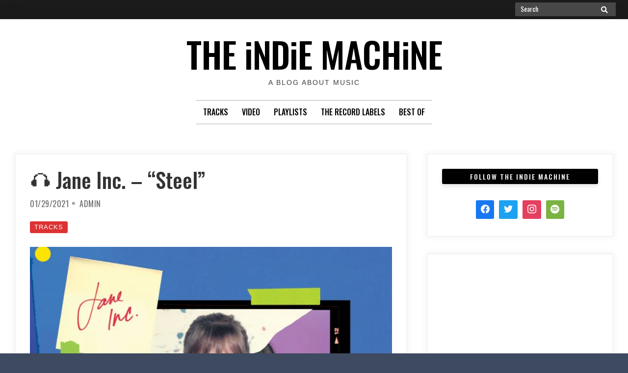

--- FILE ---
content_type: text/html; charset=UTF-8
request_url: https://theindiemachine.com/2021/01/29/%F0%9F%8E%A7-jane-inc-steel/
body_size: 44702
content:
<!doctype html><html lang="en-CA"><head><meta charset="UTF-8"><meta name="viewport" content="width=device-width, initial-scale=1"><link rel="profile" href="http://gmpg.org/xfn/11"> <script>(function(html){html.className = html.className.replace(/\bno-js\b/,'js')})(document.documentElement);</script> <meta name='robots' content='index, follow, max-image-preview:large, max-snippet:-1, max-video-preview:-1' /><link media="all" href="https://theindiemachine.com/wp-content/cache/autoptimize/css/autoptimize_2a154543d30cb01bee0d6bb3e725a9a5.css" rel="stylesheet"><title>🎧 Jane Inc. - &quot;Steel&quot; - THE iNDiE MACHiNE</title><link rel="canonical" href="https://theindiemachine.com/2021/01/29/🎧-jane-inc-steel/" /><meta property="og:locale" content="en_US" /><meta property="og:type" content="article" /><meta property="og:title" content="🎧 Jane Inc. - &quot;Steel&quot; - THE iNDiE MACHiNE" /><meta property="og:description" content="We first told you about Jane Inc. back in early December when&hellip;Read More" /><meta property="og:url" content="https://theindiemachine.com/2021/01/29/🎧-jane-inc-steel/" /><meta property="og:site_name" content="THE iNDiE MACHiNE" /><meta property="article:published_time" content="2021-01-29T05:05:00+00:00" /><meta property="article:modified_time" content="2021-04-21T22:55:32+00:00" /><meta property="og:image" content="https://theindiemachine.com/wp-content/uploads/2021/01/a1181051214_10.jpg" /><meta property="og:image:width" content="1200" /><meta property="og:image:height" content="1200" /><meta property="og:image:type" content="image/jpeg" /><meta name="author" content="Admin" /><meta name="twitter:card" content="summary_large_image" /><meta name="twitter:label1" content="Written by" /><meta name="twitter:data1" content="Admin" /><meta name="twitter:label2" content="Est. reading time" /><meta name="twitter:data2" content="1 minute" /> <script type="application/ld+json" class="yoast-schema-graph">{"@context":"https://schema.org","@graph":[{"@type":"WebPage","@id":"https://theindiemachine.com/2021/01/29/%f0%9f%8e%a7-jane-inc-steel/","url":"https://theindiemachine.com/2021/01/29/%f0%9f%8e%a7-jane-inc-steel/","name":"🎧 Jane Inc. - \"Steel\" - THE iNDiE MACHiNE","isPartOf":{"@id":"https://theindiemachine.com/#website"},"primaryImageOfPage":{"@id":"https://theindiemachine.com/2021/01/29/%f0%9f%8e%a7-jane-inc-steel/#primaryimage"},"image":{"@id":"https://theindiemachine.com/2021/01/29/%f0%9f%8e%a7-jane-inc-steel/#primaryimage"},"thumbnailUrl":"https://i0.wp.com/theindiemachine.com/wp-content/uploads/2021/01/a1181051214_10.jpg?fit=1200%2C1200&ssl=1","datePublished":"2021-01-29T05:05:00+00:00","dateModified":"2021-04-21T22:55:32+00:00","author":{"@id":"https://theindiemachine.com/#/schema/person/07b8f59a25aa4a906de0a825e9e8c73c"},"breadcrumb":{"@id":"https://theindiemachine.com/2021/01/29/%f0%9f%8e%a7-jane-inc-steel/#breadcrumb"},"inLanguage":"en-CA","potentialAction":[{"@type":"ReadAction","target":["https://theindiemachine.com/2021/01/29/%f0%9f%8e%a7-jane-inc-steel/"]}]},{"@type":"ImageObject","inLanguage":"en-CA","@id":"https://theindiemachine.com/2021/01/29/%f0%9f%8e%a7-jane-inc-steel/#primaryimage","url":"https://i0.wp.com/theindiemachine.com/wp-content/uploads/2021/01/a1181051214_10.jpg?fit=1200%2C1200&ssl=1","contentUrl":"https://i0.wp.com/theindiemachine.com/wp-content/uploads/2021/01/a1181051214_10.jpg?fit=1200%2C1200&ssl=1","width":1200,"height":1200},{"@type":"BreadcrumbList","@id":"https://theindiemachine.com/2021/01/29/%f0%9f%8e%a7-jane-inc-steel/#breadcrumb","itemListElement":[{"@type":"ListItem","position":1,"name":"Home","item":"https://theindiemachine.com/"},{"@type":"ListItem","position":2,"name":"🎧 Jane Inc. &#8211; &#8220;Steel&#8221;"}]},{"@type":"WebSite","@id":"https://theindiemachine.com/#website","url":"https://theindiemachine.com/","name":"THE iNDiE MACHiNE","description":"A Blog About Music","potentialAction":[{"@type":"SearchAction","target":{"@type":"EntryPoint","urlTemplate":"https://theindiemachine.com/?s={search_term_string}"},"query-input":"required name=search_term_string"}],"inLanguage":"en-CA"},{"@type":"Person","@id":"https://theindiemachine.com/#/schema/person/07b8f59a25aa4a906de0a825e9e8c73c","name":"Admin","image":{"@type":"ImageObject","inLanguage":"en-CA","@id":"https://theindiemachine.com/#/schema/person/image/","url":"https://secure.gravatar.com/avatar/b263d611d41ef689e1dbdd4644dcf99b?s=96&d=mm&r=g","contentUrl":"https://secure.gravatar.com/avatar/b263d611d41ef689e1dbdd4644dcf99b?s=96&d=mm&r=g","caption":"Admin"},"sameAs":["https://theindiemachine.com"],"url":"https://theindiemachine.com/author/indie/"}]}</script> <link rel='dns-prefetch' href='//stats.wp.com' /><link rel='dns-prefetch' href='//use.fontawesome.com' /><link rel='dns-prefetch' href='//fonts.googleapis.com' /><link rel='dns-prefetch' href='//widgets.wp.com' /><link rel='dns-prefetch' href='//s0.wp.com' /><link rel='dns-prefetch' href='//0.gravatar.com' /><link rel='dns-prefetch' href='//1.gravatar.com' /><link rel='dns-prefetch' href='//2.gravatar.com' /><link rel='dns-prefetch' href='//i0.wp.com' /><link href='https://fonts.gstatic.com' crossorigin rel='preconnect' /><link rel="alternate" type="application/rss+xml" title="THE iNDiE MACHiNE &raquo; Feed" href="https://theindiemachine.com/feed/" /><link rel="alternate" type="application/rss+xml" title="THE iNDiE MACHiNE &raquo; Comments Feed" href="https://theindiemachine.com/comments/feed/" /> <script type="text/javascript">window._wpemojiSettings = {"baseUrl":"https:\/\/s.w.org\/images\/core\/emoji\/15.0.3\/72x72\/","ext":".png","svgUrl":"https:\/\/s.w.org\/images\/core\/emoji\/15.0.3\/svg\/","svgExt":".svg","source":{"concatemoji":"https:\/\/theindiemachine.com\/wp-includes\/js\/wp-emoji-release.min.js?ver=6.5.7"}};
/*! This file is auto-generated */
!function(i,n){var o,s,e;function c(e){try{var t={supportTests:e,timestamp:(new Date).valueOf()};sessionStorage.setItem(o,JSON.stringify(t))}catch(e){}}function p(e,t,n){e.clearRect(0,0,e.canvas.width,e.canvas.height),e.fillText(t,0,0);var t=new Uint32Array(e.getImageData(0,0,e.canvas.width,e.canvas.height).data),r=(e.clearRect(0,0,e.canvas.width,e.canvas.height),e.fillText(n,0,0),new Uint32Array(e.getImageData(0,0,e.canvas.width,e.canvas.height).data));return t.every(function(e,t){return e===r[t]})}function u(e,t,n){switch(t){case"flag":return n(e,"\ud83c\udff3\ufe0f\u200d\u26a7\ufe0f","\ud83c\udff3\ufe0f\u200b\u26a7\ufe0f")?!1:!n(e,"\ud83c\uddfa\ud83c\uddf3","\ud83c\uddfa\u200b\ud83c\uddf3")&&!n(e,"\ud83c\udff4\udb40\udc67\udb40\udc62\udb40\udc65\udb40\udc6e\udb40\udc67\udb40\udc7f","\ud83c\udff4\u200b\udb40\udc67\u200b\udb40\udc62\u200b\udb40\udc65\u200b\udb40\udc6e\u200b\udb40\udc67\u200b\udb40\udc7f");case"emoji":return!n(e,"\ud83d\udc26\u200d\u2b1b","\ud83d\udc26\u200b\u2b1b")}return!1}function f(e,t,n){var r="undefined"!=typeof WorkerGlobalScope&&self instanceof WorkerGlobalScope?new OffscreenCanvas(300,150):i.createElement("canvas"),a=r.getContext("2d",{willReadFrequently:!0}),o=(a.textBaseline="top",a.font="600 32px Arial",{});return e.forEach(function(e){o[e]=t(a,e,n)}),o}function t(e){var t=i.createElement("script");t.src=e,t.defer=!0,i.head.appendChild(t)}"undefined"!=typeof Promise&&(o="wpEmojiSettingsSupports",s=["flag","emoji"],n.supports={everything:!0,everythingExceptFlag:!0},e=new Promise(function(e){i.addEventListener("DOMContentLoaded",e,{once:!0})}),new Promise(function(t){var n=function(){try{var e=JSON.parse(sessionStorage.getItem(o));if("object"==typeof e&&"number"==typeof e.timestamp&&(new Date).valueOf()<e.timestamp+604800&&"object"==typeof e.supportTests)return e.supportTests}catch(e){}return null}();if(!n){if("undefined"!=typeof Worker&&"undefined"!=typeof OffscreenCanvas&&"undefined"!=typeof URL&&URL.createObjectURL&&"undefined"!=typeof Blob)try{var e="postMessage("+f.toString()+"("+[JSON.stringify(s),u.toString(),p.toString()].join(",")+"));",r=new Blob([e],{type:"text/javascript"}),a=new Worker(URL.createObjectURL(r),{name:"wpTestEmojiSupports"});return void(a.onmessage=function(e){c(n=e.data),a.terminate(),t(n)})}catch(e){}c(n=f(s,u,p))}t(n)}).then(function(e){for(var t in e)n.supports[t]=e[t],n.supports.everything=n.supports.everything&&n.supports[t],"flag"!==t&&(n.supports.everythingExceptFlag=n.supports.everythingExceptFlag&&n.supports[t]);n.supports.everythingExceptFlag=n.supports.everythingExceptFlag&&!n.supports.flag,n.DOMReady=!1,n.readyCallback=function(){n.DOMReady=!0}}).then(function(){return e}).then(function(){var e;n.supports.everything||(n.readyCallback(),(e=n.source||{}).concatemoji?t(e.concatemoji):e.wpemoji&&e.twemoji&&(t(e.twemoji),t(e.wpemoji)))}))}((window,document),window._wpemojiSettings);</script> <link rel='stylesheet' id='font-awesome-css' href='https://use.fontawesome.com/releases/v5.0.13/css/all.css?ver=5.0.13' type='text/css' media='all' /><link rel='stylesheet' id='moderne-fonts-css' href='https://fonts.googleapis.com/css?family=Oswald%3A400%2C500&#038;subset=latin%2Clatin-ext' type='text/css' media='all' /><link rel='stylesheet' id='dashicons-css' href='https://theindiemachine.com/wp-includes/css/dashicons.min.css?ver=6.5.7' type='text/css' media='all' /><link rel='preload' as='font'  id='wpzoom-social-icons-font-academicons-woff2-css' href='https://theindiemachine.com/wp-content/plugins/social-icons-widget-by-wpzoom/assets/font/academicons.woff2?v=1.9.2'  type='font/woff2' crossorigin /><link rel='preload' as='font'  id='wpzoom-social-icons-font-fontawesome-3-woff2-css' href='https://theindiemachine.com/wp-content/plugins/social-icons-widget-by-wpzoom/assets/font/fontawesome-webfont.woff2?v=4.7.0'  type='font/woff2' crossorigin /><link rel='preload' as='font'  id='wpzoom-social-icons-font-genericons-woff-css' href='https://theindiemachine.com/wp-content/plugins/social-icons-widget-by-wpzoom/assets/font/Genericons.woff'  type='font/woff' crossorigin /><link rel='preload' as='font'  id='wpzoom-social-icons-font-socicon-woff2-css' href='https://theindiemachine.com/wp-content/plugins/social-icons-widget-by-wpzoom/assets/font/socicon.woff2?v=4.2.18'  type='font/woff2' crossorigin /> <script type="text/javascript" src="https://theindiemachine.com/wp-includes/js/jquery/jquery.min.js?ver=3.7.1" id="jquery-core-js"></script> <link rel="https://api.w.org/" href="https://theindiemachine.com/wp-json/" /><link rel="alternate" type="application/json" href="https://theindiemachine.com/wp-json/wp/v2/posts/3053" /><link rel="EditURI" type="application/rsd+xml" title="RSD" href="https://theindiemachine.com/xmlrpc.php?rsd" /><meta name="generator" content="WordPress 6.5.7" /><link rel='shortlink' href='https://theindiemachine.com/?p=3053' /><link rel="alternate" type="application/json+oembed" href="https://theindiemachine.com/wp-json/oembed/1.0/embed?url=https%3A%2F%2Ftheindiemachine.com%2F2021%2F01%2F29%2F%25f0%259f%258e%25a7-jane-inc-steel%2F" /><link rel="alternate" type="text/xml+oembed" href="https://theindiemachine.com/wp-json/oembed/1.0/embed?url=https%3A%2F%2Ftheindiemachine.com%2F2021%2F01%2F29%2F%25f0%259f%258e%25a7-jane-inc-steel%2F&#038;format=xml" /><link rel="icon" href="https://i0.wp.com/theindiemachine.com/wp-content/uploads/2020/12/iM-2020-Gear-Square.png?fit=32%2C32&#038;ssl=1" sizes="32x32" /><link rel="icon" href="https://i0.wp.com/theindiemachine.com/wp-content/uploads/2020/12/iM-2020-Gear-Square.png?fit=192%2C192&#038;ssl=1" sizes="192x192" /><link rel="apple-touch-icon" href="https://i0.wp.com/theindiemachine.com/wp-content/uploads/2020/12/iM-2020-Gear-Square.png?fit=180%2C180&#038;ssl=1" /><meta name="msapplication-TileImage" content="https://i0.wp.com/theindiemachine.com/wp-content/uploads/2020/12/iM-2020-Gear-Square.png?fit=270%2C270&#038;ssl=1" /></head><body class="post-template-default single single-post postid-3053 single-format-standard author-hidden comment-hidden"><div id="topbar" style="max-width: 2560px;"><div class="container-fluid"><div class="row align-items-center"><div class="col-lg-6"><div id="topbar-left"></div></div><div class="col-lg-6"><div id="topbar-right"><form role="search" method="get" class="search-form" action="https://theindiemachine.com/"> <label> <span class="screen-reader-text">Search for:</span> <input type="search" class="search-field" placeholder="Search" value="" name="s" /> </label> <button type="submit" class="search-submit"><span class="screen-reader-text">Search</span><i class="fa fas fa-search"></i></button></form></div></div></div></div></div><div id="page" class="hfeed site " style="max-width: 2560px;"> <a class="skip-link screen-reader-text" href="#content">Skip to content</a><header id="masthead" class="site-header"><div id="site-branding" style="padding:28px 0;"><h1 id="site-title"><a href="https://theindiemachine.com/" rel="home">THE iNDiE MACHiNE</a></h1><p id="site-description">A Blog About Music</p></div></header><div id="nav-wrapper" style="max-width: 2560px;"> <button id="menu-toggle" class="menu-toggle">Menu</button><div id="site-header-menu" class="site-header-menu"><nav id="site-navigation" class="main-navigation" role="navigation" aria-label="Primary Menu"><div class="menu-top-menu-container"><ul id="menu-top-menu" class="primary-menu"><li id="menu-item-2893" class="menu-item menu-item-type-taxonomy menu-item-object-category current-post-ancestor current-menu-parent current-post-parent menu-item-2893"><a href="https://theindiemachine.com/category/tracks/">Tracks</a></li><li id="menu-item-2894" class="menu-item menu-item-type-taxonomy menu-item-object-category menu-item-2894"><a href="https://theindiemachine.com/category/video/">Video</a></li><li id="menu-item-6991" class="menu-item menu-item-type-taxonomy menu-item-object-category menu-item-6991"><a href="https://theindiemachine.com/category/plays-of-the-month/">Playlists</a></li><li id="menu-item-6992" class="menu-item menu-item-type-taxonomy menu-item-object-category menu-item-6992"><a href="https://theindiemachine.com/category/the-record-labels/">The Record Labels</a></li><li id="menu-item-2897" class="menu-item menu-item-type-taxonomy menu-item-object-category menu-item-2897"><a href="https://theindiemachine.com/category/mixtapes/">Best Of</a></li></ul></div></nav></div></div><div id="content" class="site-content container"><div class="row"><div id="primary" class="content-area col-lg-8"><main id="main" class="site-main single1"><article id="post-3053" class="post-3053 post type-post status-publish format-standard hentry category-tracks tag-art-rock tag-indie-pop odd"><header class="entry-header post-width"><h1 class="entry-title">🎧 Jane Inc. &#8211; &#8220;Steel&#8221;</h1><ul class="entry-meta"><li class="posted-on" data-x="$time_string"><a href="https://theindiemachine.com/2021/01/29/%f0%9f%8e%a7-jane-inc-steel/" rel="bookmark"><time class="entry-date published" datetime="2021-01-29T00:05:00-05:00">01/29/2021</time><time class="updated" datetime="2021-04-21T18:55:32-04:00">04/21/2021</time></a></li><li class="byline"> <span class="author vcard"><a class="url fn n" href="https://theindiemachine.com/author/indie/">Admin</a></span></li></ul><ul class="post-categories"><li><a href="https://theindiemachine.com/category/tracks/" rel="category tag">Tracks</a></li></ul></header><div class="entry-content post-width"><div class="wp-block-image"><figure class="aligncenter size-large"><img decoding="async" width="750" height="750" src="https://i0.wp.com/theindiemachine.com/wp-content/uploads/2021/01/a1181051214_10.jpg?resize=750%2C750&#038;ssl=1" alt="" class="wp-image-3058" srcset="https://i0.wp.com/theindiemachine.com/wp-content/uploads/2021/01/a1181051214_10.jpg?resize=1024%2C1024&amp;ssl=1 1024w, https://i0.wp.com/theindiemachine.com/wp-content/uploads/2021/01/a1181051214_10.jpg?resize=300%2C300&amp;ssl=1 300w, https://i0.wp.com/theindiemachine.com/wp-content/uploads/2021/01/a1181051214_10.jpg?resize=150%2C150&amp;ssl=1 150w, https://i0.wp.com/theindiemachine.com/wp-content/uploads/2021/01/a1181051214_10.jpg?resize=768%2C768&amp;ssl=1 768w, https://i0.wp.com/theindiemachine.com/wp-content/uploads/2021/01/a1181051214_10.jpg?w=1200&amp;ssl=1 1200w" sizes="(max-width: 750px) 100vw, 750px" data-recalc-dims="1" /></figure></div><p>We first told you about <strong><em><a href="http://instagram.com/janeincmusic/" target="_blank" rel="noreferrer noopener">Jane Inc</a></em></strong>. back in early December when we came across her exceptional single, <strong><a href="https://theindiemachine.com/2020/12/10/%F0%9F%93%B9-jane-inc-gem/" target="_blank" rel="noreferrer noopener">Gem</a></strong>. Well, the singer-songwriter and musician is back with a bang on her latest single, <strong><em><a href="http://janeinc.bandcamp.com/" target="_blank" rel="noreferrer noopener">Steel</a></em></strong>.</p><p>We&#8217;ve had this guitar-driven beauty on repeat over the last couple of days, and now, it&#8217;s time to share it with you. Listen in the embed below and stay tuned to her socials leading up to the new record &#8230; <em>Number One</em> is out March 19th via&nbsp;<a href="http://telephoneexplosion.com/" target="_blank" rel="noreferrer noopener"><strong>Telephone Explosion Records</strong></a>.</p><center> <iframe style="border: 0; width: 100%; height: 120px;" src="https://bandcamp.com/EmbeddedPlayer/album=231291117/size=large/bgcol=333333/linkcol=ffffff/tracklist=false/artwork=small/track=1744641003/transparent=true/" seamless><a href="https://janeinc.bandcamp.com/album/number-one">Number One by Jane Inc </a></iframe><center><p></p><p class="has-text-align-center"><strong>If you dig this, you might like <em><a href="https://theindiemachine.com/2020/09/28/%f0%9f%93%b9-partner-big-gay-hands/" target="_blank" rel="noreferrer noopener">&#8220;Partner &#8211; Big Gay Hands&#8221;</a></em></strong></p><div class="sharedaddy sd-sharing-enabled"><div class="robots-nocontent sd-block sd-social sd-social-icon sd-sharing"><h3 class="sd-title">SHARE</h3><div class="sd-content"><ul><li class="share-twitter"><a rel="nofollow noopener noreferrer" data-shared="sharing-twitter-3053" class="share-twitter sd-button share-icon no-text" href="https://theindiemachine.com/2021/01/29/%f0%9f%8e%a7-jane-inc-steel/?share=twitter" target="_blank" title="Click to share on Twitter" ><span></span><span class="sharing-screen-reader-text">Click to share on Twitter (Opens in new window)</span></a></li><li class="share-facebook"><a rel="nofollow noopener noreferrer" data-shared="sharing-facebook-3053" class="share-facebook sd-button share-icon no-text" href="https://theindiemachine.com/2021/01/29/%f0%9f%8e%a7-jane-inc-steel/?share=facebook" target="_blank" title="Click to share on Facebook" ><span></span><span class="sharing-screen-reader-text">Click to share on Facebook (Opens in new window)</span></a></li><li class="share-reddit"><a rel="nofollow noopener noreferrer" data-shared="" class="share-reddit sd-button share-icon no-text" href="https://theindiemachine.com/2021/01/29/%f0%9f%8e%a7-jane-inc-steel/?share=reddit" target="_blank" title="Click to share on Reddit" ><span></span><span class="sharing-screen-reader-text">Click to share on Reddit (Opens in new window)</span></a></li><li class="share-end"></li></ul></div></div></div></div><div id="entry-footer" class="post-width"><ul class="tag-list"><li><a href="https://theindiemachine.com/tag/art-rock/" rel="tag">art-rock</a></li><li><a href="https://theindiemachine.com/tag/indie-pop/" rel="tag">indie-pop</a></li></ul></div></article><div class="post-width"><nav class="navigation post-navigation" aria-label="Posts"><h2 class="screen-reader-text">Post navigation</h2><div class="nav-links"><div class="nav-previous"><a href="https://theindiemachine.com/2021/01/28/%f0%9f%93%b9-world-news-descenending/" rel="prev"><p class="meta-nav clear" aria-hidden="true"><span class="nav-arrow-prev">&laquo;</span>Previous</p><p class="screen-reader-text">Previous post:</p><p class="post-title">📹 World News &#8211; &#8220;Descenending&#8221;</p></a></div><div class="nav-next"><a href="https://theindiemachine.com/2021/01/29/%f0%9f%93%b9-premiere-neon-bloom-tangerine/" rel="next"><p class="meta-nav clear" aria-hidden="true">Next<span class="nav-arrow-next">&raquo;</span></p><p class="screen-reader-text">Next post:</p><p class="post-title">📹 PREMIERE: Neon Bloom &#8211; &#8220;Tangerine&#8221;</p></a></div></div></nav></div></main></div><div class="col-lg-4"><aside id="right-sidebar" class="widget-area"><div id="block-21" class="widget widget_block"><div class="wp-block-columns is-layout-flex wp-container-core-columns-is-layout-1 wp-block-columns-is-layout-flex"><div class="wp-block-column is-layout-flow wp-block-column-is-layout-flow" style="flex-basis:100%"><div class="wp-block-group zoom-social-icons-widget zoom-social-icons-legacy-widget-group"><div class="wp-block-group__inner-container is-layout-constrained wp-block-group-is-layout-constrained"><h3 class="wp-block-heading zoom-social-icons-legacy-widget-title widget-title title heading-size-3">Follow The Indie Machine</h3><p class="zoom-social-icons-legacy-widget-description zoom-social-icons-list--align-left"></p><div class="wp-block-wpzoom-blocks-social-icons is-style-with-canvas-round" style="--wpz-social-icons-block-item-font-size:18px;--wpz-social-icons-block-item-padding-horizontal:8px;--wpz-social-icons-block-item-padding-vertical:8px;--wpz-social-icons-block-item-margin-horizontal:5px;--wpz-social-icons-block-item-margin-vertical:5px;--wpz-social-icons-block-item-border-radius:3px;--wpz-social-icons-block-label-font-size:20px;--wpz-social-icons-block-label-color:inherit;--wpz-social-icons-block-label-color-hover:inherit;--wpz-social-icons-alignment:center"><a href="https://facebook.com/theindiemachine" class="social-icon-link" target="_blank" rel="noopener" title="Facebook" style="--wpz-social-icons-block-item-color:#1877F2;--wpz-social-icons-block-item-color-hover:#1877F2"><span class="social-icon socicon socicon-facebook"></span></a><a href="https://twitter.com/theindiemachine" class="social-icon-link" target="_blank" rel="noopener" title="Twitter" style="--wpz-social-icons-block-item-color:#1da1f2;--wpz-social-icons-block-item-color-hover:#1da1f2"><span class="social-icon socicon socicon-twitter"></span></a><a href="https://instagram.com/theindiemachine" class="social-icon-link" target="_blank" rel="noopener" title="Instagram" style="--wpz-social-icons-block-item-color:#e4405f;--wpz-social-icons-block-item-color-hover:#e4405f"><span class="social-icon socicon socicon-instagram"></span></a><a href="https://open.spotify.com/user/9dkzhrqsterv3qva0p4mfxlqp?si=0KScfki5QrCDVkeNTvF9MA" class="social-icon-link" target="_blank" rel="noopener" title="Spotify" style="--wpz-social-icons-block-item-color:#7bb342;--wpz-social-icons-block-item-color-hover:#7bb342"><span class="social-icon socicon socicon-spotify"></span></a></div></div></div></div></div></div><div id="block-28" class="widget widget_block"><figure class="wp-block-embed is-type-rich is-provider-spotify wp-block-embed-spotify wp-embed-aspect-21-9 wp-has-aspect-ratio"><div class="wp-block-embed__wrapper"> <iframe title="Spotify Embed: New Stuff" style="border-radius: 12px" width="100%" height="352" frameborder="0" allowfullscreen allow="autoplay; clipboard-write; encrypted-media; fullscreen; picture-in-picture" loading="lazy" src="https://open.spotify.com/embed/playlist/5DDwX6eQSzwCyGreYowwj7?si=9d8369692ecf4a35&utm_source=oembed"></iframe></div></figure></div><div id="block-23" class="widget widget_block"><div class="wp-block-columns is-layout-flex wp-container-core-columns-is-layout-2 wp-block-columns-is-layout-flex"><div class="wp-block-column is-layout-flow wp-block-column-is-layout-flow" style="flex-basis:100%"><div class="widget widget_categories"><h2 class="widgettitle">Categories</h2><ul><li class="cat-item cat-item-8"><a href="https://theindiemachine.com/category/albums/">Albums</a></li><li class="cat-item cat-item-182"><a href="https://theindiemachine.com/category/best-of/">Best Of</a></li><li class="cat-item cat-item-15"><a href="https://theindiemachine.com/category/books/">Books</a></li><li class="cat-item cat-item-178"><a href="https://theindiemachine.com/category/compilation/">Compilation</a></li><li class="cat-item cat-item-82"><a href="https://theindiemachine.com/category/covers/">Covers</a></li><li class="cat-item cat-item-192"><a href="https://theindiemachine.com/category/documentary/">Documentary</a></li><li class="cat-item cat-item-117"><a href="https://theindiemachine.com/category/ep/">EP</a></li><li class="cat-item cat-item-216"><a href="https://theindiemachine.com/category/giveaway/">Giveaway</a></li><li class="cat-item cat-item-23"><a href="https://theindiemachine.com/category/mixtapes/">Mixtapes</a></li><li class="cat-item cat-item-71"><a href="https://theindiemachine.com/category/plays-of-the-month/">Plays Of The Month</a></li><li class="cat-item cat-item-75"><a href="https://theindiemachine.com/category/premiere/">Premiere</a></li><li class="cat-item cat-item-193"><a href="https://theindiemachine.com/category/the-record-labels/">The Record Labels</a></li><li class="cat-item cat-item-24"><a href="https://theindiemachine.com/category/throwback/">Throwback</a></li><li class="cat-item cat-item-2"><a href="https://theindiemachine.com/category/tracks/">Tracks</a></li><li class="cat-item cat-item-27"><a href="https://theindiemachine.com/category/video/">Video</a></li></ul></div></div></div></div><div id="block-24" class="widget widget_block"><div class="wp-block-columns is-layout-flex wp-container-core-columns-is-layout-3 wp-block-columns-is-layout-flex"><div class="wp-block-column is-layout-flow wp-block-column-is-layout-flow" style="flex-basis:100%"><div class="widget widget_moderne-pro-recent-posts"><h2 class="widgettitle">Recent Posts</h2><ul class="moderne-pro-recent-posts"><li class="recent-post media"> <a class="recent-post_image" href="https://theindiemachine.com/2024/07/10/ombiigizi-ziibi/" rel="bookmark" title="OMBIIGIZI &#8211; &#8220;Ziibi&#8221;"> <noscript><img decoding="async" width="100" height="75" src="https://i0.wp.com/theindiemachine.com/wp-content/uploads/2024/07/Ombiigizi-1.jpg?resize=100%2C75&amp;ssl=1" class="attachment-moderne-pro-recent size-moderne-pro-recent wp-post-image" alt="" srcset="https://i0.wp.com/theindiemachine.com/wp-content/uploads/2024/07/Ombiigizi-1.jpg?resize=100%2C75&amp;ssl=1 100w, https://i0.wp.com/theindiemachine.com/wp-content/uploads/2024/07/Ombiigizi-1.jpg?zoom=2&amp;resize=100%2C75&amp;ssl=1 200w, https://i0.wp.com/theindiemachine.com/wp-content/uploads/2024/07/Ombiigizi-1.jpg?zoom=3&amp;resize=100%2C75&amp;ssl=1 300w" sizes="(max-width: 100px) 100vw, 100px" /></noscript><img decoding="async" width="100" height="75" src='data:image/svg+xml,%3Csvg%20xmlns=%22http://www.w3.org/2000/svg%22%20viewBox=%220%200%20100%2075%22%3E%3C/svg%3E' data-src="https://i0.wp.com/theindiemachine.com/wp-content/uploads/2024/07/Ombiigizi-1.jpg?resize=100%2C75&amp;ssl=1" class="lazyload attachment-moderne-pro-recent size-moderne-pro-recent wp-post-image" alt="" data-srcset="https://i0.wp.com/theindiemachine.com/wp-content/uploads/2024/07/Ombiigizi-1.jpg?resize=100%2C75&amp;ssl=1 100w, https://i0.wp.com/theindiemachine.com/wp-content/uploads/2024/07/Ombiigizi-1.jpg?zoom=2&amp;resize=100%2C75&amp;ssl=1 200w, https://i0.wp.com/theindiemachine.com/wp-content/uploads/2024/07/Ombiigizi-1.jpg?zoom=3&amp;resize=100%2C75&amp;ssl=1 300w" data-sizes="(max-width: 100px) 100vw, 100px" /> </a><div class="media-body"><h4 class="recent-post_title"> <a href="https://theindiemachine.com/2024/07/10/ombiigizi-ziibi/" rel="bookmark" title="OMBIIGIZI &#8211; &#8220;Ziibi&#8221;">OMBIIGIZI &#8211; &#8220;Ziibi&#8221;</a></h4><div class="post-date">07/10/2024</div></div></li><li class="recent-post media"> <a class="recent-post_image" href="https://theindiemachine.com/2024/03/12/tearjerker-this-is-really-all-we-need/" rel="bookmark" title="Tearjerker &#8211; &#8220;This Is Really All We Need&#8221;"> <noscript><img decoding="async" width="100" height="75" src="https://i0.wp.com/theindiemachine.com/wp-content/uploads/2024/03/Tearjerker.jpeg?resize=100%2C75&amp;ssl=1" class="attachment-moderne-pro-recent size-moderne-pro-recent wp-post-image" alt="" srcset="https://i0.wp.com/theindiemachine.com/wp-content/uploads/2024/03/Tearjerker.jpeg?resize=100%2C75&amp;ssl=1 100w, https://i0.wp.com/theindiemachine.com/wp-content/uploads/2024/03/Tearjerker.jpeg?zoom=2&amp;resize=100%2C75&amp;ssl=1 200w, https://i0.wp.com/theindiemachine.com/wp-content/uploads/2024/03/Tearjerker.jpeg?zoom=3&amp;resize=100%2C75&amp;ssl=1 300w" sizes="(max-width: 100px) 100vw, 100px" /></noscript><img decoding="async" width="100" height="75" src='data:image/svg+xml,%3Csvg%20xmlns=%22http://www.w3.org/2000/svg%22%20viewBox=%220%200%20100%2075%22%3E%3C/svg%3E' data-src="https://i0.wp.com/theindiemachine.com/wp-content/uploads/2024/03/Tearjerker.jpeg?resize=100%2C75&amp;ssl=1" class="lazyload attachment-moderne-pro-recent size-moderne-pro-recent wp-post-image" alt="" data-srcset="https://i0.wp.com/theindiemachine.com/wp-content/uploads/2024/03/Tearjerker.jpeg?resize=100%2C75&amp;ssl=1 100w, https://i0.wp.com/theindiemachine.com/wp-content/uploads/2024/03/Tearjerker.jpeg?zoom=2&amp;resize=100%2C75&amp;ssl=1 200w, https://i0.wp.com/theindiemachine.com/wp-content/uploads/2024/03/Tearjerker.jpeg?zoom=3&amp;resize=100%2C75&amp;ssl=1 300w" data-sizes="(max-width: 100px) 100vw, 100px" /> </a><div class="media-body"><h4 class="recent-post_title"> <a href="https://theindiemachine.com/2024/03/12/tearjerker-this-is-really-all-we-need/" rel="bookmark" title="Tearjerker &#8211; &#8220;This Is Really All We Need&#8221;">Tearjerker &#8211; &#8220;This Is Really All We Need&#8221;</a></h4><div class="post-date">03/12/2024</div></div></li><li class="recent-post media"> <a class="recent-post_image" href="https://theindiemachine.com/2024/03/01/basement-revolver-red-light/" rel="bookmark" title="Basement Revolver &#8211; &#8220;Red Light&#8221;"> <noscript><img decoding="async" width="100" height="75" src="https://i0.wp.com/theindiemachine.com/wp-content/uploads/2024/03/Untitled-design.jpg?resize=100%2C75&amp;ssl=1" class="attachment-moderne-pro-recent size-moderne-pro-recent wp-post-image" alt="" srcset="https://i0.wp.com/theindiemachine.com/wp-content/uploads/2024/03/Untitled-design.jpg?resize=100%2C75&amp;ssl=1 100w, https://i0.wp.com/theindiemachine.com/wp-content/uploads/2024/03/Untitled-design.jpg?zoom=2&amp;resize=100%2C75&amp;ssl=1 200w, https://i0.wp.com/theindiemachine.com/wp-content/uploads/2024/03/Untitled-design.jpg?zoom=3&amp;resize=100%2C75&amp;ssl=1 300w" sizes="(max-width: 100px) 100vw, 100px" /></noscript><img decoding="async" width="100" height="75" src='data:image/svg+xml,%3Csvg%20xmlns=%22http://www.w3.org/2000/svg%22%20viewBox=%220%200%20100%2075%22%3E%3C/svg%3E' data-src="https://i0.wp.com/theindiemachine.com/wp-content/uploads/2024/03/Untitled-design.jpg?resize=100%2C75&amp;ssl=1" class="lazyload attachment-moderne-pro-recent size-moderne-pro-recent wp-post-image" alt="" data-srcset="https://i0.wp.com/theindiemachine.com/wp-content/uploads/2024/03/Untitled-design.jpg?resize=100%2C75&amp;ssl=1 100w, https://i0.wp.com/theindiemachine.com/wp-content/uploads/2024/03/Untitled-design.jpg?zoom=2&amp;resize=100%2C75&amp;ssl=1 200w, https://i0.wp.com/theindiemachine.com/wp-content/uploads/2024/03/Untitled-design.jpg?zoom=3&amp;resize=100%2C75&amp;ssl=1 300w" data-sizes="(max-width: 100px) 100vw, 100px" /> </a><div class="media-body"><h4 class="recent-post_title"> <a href="https://theindiemachine.com/2024/03/01/basement-revolver-red-light/" rel="bookmark" title="Basement Revolver &#8211; &#8220;Red Light&#8221;">Basement Revolver &#8211; &#8220;Red Light&#8221;</a></h4><div class="post-date">03/01/2024</div></div></li><li class="recent-post media"> <a class="recent-post_image" href="https://theindiemachine.com/2023/06/02/pretty-food-for-the-moon/" rel="bookmark" title="Pretty &#8211; &#8220;Food For The Moon&#8221;"> <noscript><img decoding="async" width="100" height="75" src="https://i0.wp.com/theindiemachine.com/wp-content/uploads/2023/06/Photo_Leanna_Gennuso-1.jpg?resize=100%2C75&amp;ssl=1" class="attachment-moderne-pro-recent size-moderne-pro-recent wp-post-image" alt="" srcset="https://i0.wp.com/theindiemachine.com/wp-content/uploads/2023/06/Photo_Leanna_Gennuso-1.jpg?resize=100%2C75&amp;ssl=1 100w, https://i0.wp.com/theindiemachine.com/wp-content/uploads/2023/06/Photo_Leanna_Gennuso-1.jpg?zoom=2&amp;resize=100%2C75&amp;ssl=1 200w, https://i0.wp.com/theindiemachine.com/wp-content/uploads/2023/06/Photo_Leanna_Gennuso-1.jpg?zoom=3&amp;resize=100%2C75&amp;ssl=1 300w" sizes="(max-width: 100px) 100vw, 100px" /></noscript><img decoding="async" width="100" height="75" src='data:image/svg+xml,%3Csvg%20xmlns=%22http://www.w3.org/2000/svg%22%20viewBox=%220%200%20100%2075%22%3E%3C/svg%3E' data-src="https://i0.wp.com/theindiemachine.com/wp-content/uploads/2023/06/Photo_Leanna_Gennuso-1.jpg?resize=100%2C75&amp;ssl=1" class="lazyload attachment-moderne-pro-recent size-moderne-pro-recent wp-post-image" alt="" data-srcset="https://i0.wp.com/theindiemachine.com/wp-content/uploads/2023/06/Photo_Leanna_Gennuso-1.jpg?resize=100%2C75&amp;ssl=1 100w, https://i0.wp.com/theindiemachine.com/wp-content/uploads/2023/06/Photo_Leanna_Gennuso-1.jpg?zoom=2&amp;resize=100%2C75&amp;ssl=1 200w, https://i0.wp.com/theindiemachine.com/wp-content/uploads/2023/06/Photo_Leanna_Gennuso-1.jpg?zoom=3&amp;resize=100%2C75&amp;ssl=1 300w" data-sizes="(max-width: 100px) 100vw, 100px" /> </a><div class="media-body"><h4 class="recent-post_title"> <a href="https://theindiemachine.com/2023/06/02/pretty-food-for-the-moon/" rel="bookmark" title="Pretty &#8211; &#8220;Food For The Moon&#8221;">Pretty &#8211; &#8220;Food For The Moon&#8221;</a></h4><div class="post-date">06/02/2023</div></div></li><li class="recent-post media"> <a class="recent-post_image" href="https://theindiemachine.com/2023/05/01/the-fires-of-living-flawed-feeling-hollow/" rel="bookmark" title="The Fires Of &#8211; &#8220;Living Flawed (Feeling Hollow)&#8221;"> <noscript><img decoding="async" width="100" height="75" src="https://i0.wp.com/theindiemachine.com/wp-content/uploads/2023/04/Press_On.jpeg?resize=100%2C75&amp;ssl=1" class="attachment-moderne-pro-recent size-moderne-pro-recent wp-post-image" alt="" srcset="https://i0.wp.com/theindiemachine.com/wp-content/uploads/2023/04/Press_On.jpeg?resize=100%2C75&amp;ssl=1 100w, https://i0.wp.com/theindiemachine.com/wp-content/uploads/2023/04/Press_On.jpeg?zoom=2&amp;resize=100%2C75&amp;ssl=1 200w, https://i0.wp.com/theindiemachine.com/wp-content/uploads/2023/04/Press_On.jpeg?zoom=3&amp;resize=100%2C75&amp;ssl=1 300w" sizes="(max-width: 100px) 100vw, 100px" /></noscript><img decoding="async" width="100" height="75" src='data:image/svg+xml,%3Csvg%20xmlns=%22http://www.w3.org/2000/svg%22%20viewBox=%220%200%20100%2075%22%3E%3C/svg%3E' data-src="https://i0.wp.com/theindiemachine.com/wp-content/uploads/2023/04/Press_On.jpeg?resize=100%2C75&amp;ssl=1" class="lazyload attachment-moderne-pro-recent size-moderne-pro-recent wp-post-image" alt="" data-srcset="https://i0.wp.com/theindiemachine.com/wp-content/uploads/2023/04/Press_On.jpeg?resize=100%2C75&amp;ssl=1 100w, https://i0.wp.com/theindiemachine.com/wp-content/uploads/2023/04/Press_On.jpeg?zoom=2&amp;resize=100%2C75&amp;ssl=1 200w, https://i0.wp.com/theindiemachine.com/wp-content/uploads/2023/04/Press_On.jpeg?zoom=3&amp;resize=100%2C75&amp;ssl=1 300w" data-sizes="(max-width: 100px) 100vw, 100px" /> </a><div class="media-body"><h4 class="recent-post_title"> <a href="https://theindiemachine.com/2023/05/01/the-fires-of-living-flawed-feeling-hollow/" rel="bookmark" title="The Fires Of &#8211; &#8220;Living Flawed (Feeling Hollow)&#8221;">The Fires Of &#8211; &#8220;Living Flawed (Feeling Hollow)&#8221;</a></h4><div class="post-date">05/01/2023</div></div></li><li class="recent-post media"> <a class="recent-post_image" href="https://theindiemachine.com/2023/04/25/twin-rains-youre-the-only-one/" rel="bookmark" title="Twin Rains &#8211; &#8220;You&#8217;re The Only One&#8221;"> <noscript><img decoding="async" width="100" height="75" src="https://i0.wp.com/theindiemachine.com/wp-content/uploads/2023/04/Twin_Rains.jpg?resize=100%2C75&amp;ssl=1" class="attachment-moderne-pro-recent size-moderne-pro-recent wp-post-image" alt="" srcset="https://i0.wp.com/theindiemachine.com/wp-content/uploads/2023/04/Twin_Rains.jpg?resize=100%2C75&amp;ssl=1 100w, https://i0.wp.com/theindiemachine.com/wp-content/uploads/2023/04/Twin_Rains.jpg?zoom=2&amp;resize=100%2C75&amp;ssl=1 200w, https://i0.wp.com/theindiemachine.com/wp-content/uploads/2023/04/Twin_Rains.jpg?zoom=3&amp;resize=100%2C75&amp;ssl=1 300w" sizes="(max-width: 100px) 100vw, 100px" /></noscript><img decoding="async" width="100" height="75" src='data:image/svg+xml,%3Csvg%20xmlns=%22http://www.w3.org/2000/svg%22%20viewBox=%220%200%20100%2075%22%3E%3C/svg%3E' data-src="https://i0.wp.com/theindiemachine.com/wp-content/uploads/2023/04/Twin_Rains.jpg?resize=100%2C75&amp;ssl=1" class="lazyload attachment-moderne-pro-recent size-moderne-pro-recent wp-post-image" alt="" data-srcset="https://i0.wp.com/theindiemachine.com/wp-content/uploads/2023/04/Twin_Rains.jpg?resize=100%2C75&amp;ssl=1 100w, https://i0.wp.com/theindiemachine.com/wp-content/uploads/2023/04/Twin_Rains.jpg?zoom=2&amp;resize=100%2C75&amp;ssl=1 200w, https://i0.wp.com/theindiemachine.com/wp-content/uploads/2023/04/Twin_Rains.jpg?zoom=3&amp;resize=100%2C75&amp;ssl=1 300w" data-sizes="(max-width: 100px) 100vw, 100px" /> </a><div class="media-body"><h4 class="recent-post_title"> <a href="https://theindiemachine.com/2023/04/25/twin-rains-youre-the-only-one/" rel="bookmark" title="Twin Rains &#8211; &#8220;You&#8217;re The Only One&#8221;">Twin Rains &#8211; &#8220;You&#8217;re The Only One&#8221;</a></h4><div class="post-date">04/25/2023</div></div></li></ul></div></div></div></div><div id="block-26" class="widget widget_block"><div class="wp-block-columns is-layout-flex wp-container-core-columns-is-layout-4 wp-block-columns-is-layout-flex"><div class="wp-block-column is-layout-flow wp-block-column-is-layout-flow" style="flex-basis:100%"></div></div></div></aside></div></div></div><footer id="site-footer"><div class="container site-info"><div class="row no-gutters"><div class="col-lg-6 copyright"><aside id="footer-sidebar" class="widget-area"><div id="block-29" class="widget widget_block"><div class="wp-block-group zoom-social-icons-widget zoom-social-icons-legacy-widget-group"><div class="wp-block-group__inner-container is-layout-constrained wp-block-group-is-layout-constrained"><h3 class="zoom-social-icons-legacy-widget-title widget-title title heading-size-3 wp-block-heading"></h3><p class="zoom-social-icons-legacy-widget-description"></p><div class="wp-block-wpzoom-blocks-social-icons is-style-with-canvas-round" style="--wpz-social-icons-block-item-font-size:18px;--wpz-social-icons-block-item-padding-horizontal:8px;--wpz-social-icons-block-item-padding-vertical:8px;--wpz-social-icons-block-item-margin-horizontal:5px;--wpz-social-icons-block-item-margin-vertical:5px;--wpz-social-icons-block-item-border-radius:3px;--wpz-social-icons-block-label-font-size:20px;--wpz-social-icons-block-label-color:inherit;--wpz-social-icons-block-label-color-hover:inherit"><a href="https://facebook.com/theindiemachine" class="social-icon-link" title="Facebook" target="_blank" rel="noopener noreferrer" style="--wpz-social-icons-block-item-color:#1877F2;--wpz-social-icons-block-item-color-hover:#1877F2"><span class="social-icon socicon socicon-facebook"></span></a><a href="https://twitter.com/theindiemachine" class="social-icon-link" title="Twitter" target="_blank" rel="noopener noreferrer" style="--wpz-social-icons-block-item-color:#1da1f2;--wpz-social-icons-block-item-color-hover:#1da1f2"><span class="social-icon socicon socicon-twitter"></span></a><a href="https://instagram.com/theindiemachine" class="social-icon-link" title="Instagram" target="_blank" rel="noopener noreferrer" style="--wpz-social-icons-block-item-color:#e4405f;--wpz-social-icons-block-item-color-hover:#e4405f"><span class="social-icon socicon socicon-instagram"></span></a><a href="https://open.spotify.com/user/9dkzhrqsterv3qva0p4mfxlqp?si=0KScfki5QrCDVkeNTvF9MA" class="social-icon-link" title="Default Label" target="_blank" rel="noopener noreferrer" style="--wpz-social-icons-block-item-color:#7bb342;--wpz-social-icons-block-item-color-hover:#7bb342"><span class="social-icon socicon socicon-spotify"></span></a></div></div></div></div></aside> Copyright &copy; 
 2025					THE iNDiE MACHiNE. All rights reserved.</div><div  class="col-lg-6 footer-social"></div></div></div></footer></div> <noscript><style>.lazyload{display:none;}</style></noscript><script data-noptimize="1">window.lazySizesConfig=window.lazySizesConfig||{};window.lazySizesConfig.loadMode=1;</script><script async data-noptimize="1" src='https://theindiemachine.com/wp-content/plugins/autoptimize/classes/external/js/lazysizes.min.js?ao_version=3.1.11'></script> <script type="text/javascript">window.WPCOM_sharing_counts = {"https:\/\/theindiemachine.com\/2021\/01\/29\/%f0%9f%8e%a7-jane-inc-steel\/":3053};</script> <style id='core-block-supports-inline-css' type='text/css'>.wp-container-core-columns-is-layout-1.wp-container-core-columns-is-layout-1{flex-wrap:nowrap;}.wp-container-core-columns-is-layout-2.wp-container-core-columns-is-layout-2{flex-wrap:nowrap;}.wp-container-core-columns-is-layout-3.wp-container-core-columns-is-layout-3{flex-wrap:nowrap;}.wp-container-core-columns-is-layout-4.wp-container-core-columns-is-layout-4{flex-wrap:nowrap;}</style> <script type="text/javascript" id="moderne-pro-menu-js-extra">var modernescreenReaderText = {"expand":"expand child menu","collapse":"collapse child menu"};</script> <script type="text/javascript" src="https://stats.wp.com/e-202550.js" id="jetpack-stats-js" data-wp-strategy="defer"></script> <script type="text/javascript" id="jetpack-stats-js-after">_stq = window._stq || [];
_stq.push([ "view", JSON.parse("{\"v\":\"ext\",\"blog\":\"176007526\",\"post\":\"3053\",\"tz\":\"-5\",\"srv\":\"theindiemachine.com\",\"j\":\"1:13.6\"}") ]);
_stq.push([ "clickTrackerInit", "176007526", "3053" ]);</script> <script type="text/javascript" id="sharing-js-js-extra">var sharing_js_options = {"lang":"en","counts":"1","is_stats_active":"1"};</script> <script type="text/javascript" id="sharing-js-js-after">var windowOpen;
			( function () {
				function matches( el, sel ) {
					return !! (
						el.matches && el.matches( sel ) ||
						el.msMatchesSelector && el.msMatchesSelector( sel )
					);
				}

				document.body.addEventListener( 'click', function ( event ) {
					if ( ! event.target ) {
						return;
					}

					var el;
					if ( matches( event.target, 'a.share-twitter' ) ) {
						el = event.target;
					} else if ( event.target.parentNode && matches( event.target.parentNode, 'a.share-twitter' ) ) {
						el = event.target.parentNode;
					}

					if ( el ) {
						event.preventDefault();

						// If there's another sharing window open, close it.
						if ( typeof windowOpen !== 'undefined' ) {
							windowOpen.close();
						}
						windowOpen = window.open( el.getAttribute( 'href' ), 'wpcomtwitter', 'menubar=1,resizable=1,width=600,height=350' );
						return false;
					}
				} );
			} )();
var windowOpen;
			( function () {
				function matches( el, sel ) {
					return !! (
						el.matches && el.matches( sel ) ||
						el.msMatchesSelector && el.msMatchesSelector( sel )
					);
				}

				document.body.addEventListener( 'click', function ( event ) {
					if ( ! event.target ) {
						return;
					}

					var el;
					if ( matches( event.target, 'a.share-facebook' ) ) {
						el = event.target;
					} else if ( event.target.parentNode && matches( event.target.parentNode, 'a.share-facebook' ) ) {
						el = event.target.parentNode;
					}

					if ( el ) {
						event.preventDefault();

						// If there's another sharing window open, close it.
						if ( typeof windowOpen !== 'undefined' ) {
							windowOpen.close();
						}
						windowOpen = window.open( el.getAttribute( 'href' ), 'wpcomfacebook', 'menubar=1,resizable=1,width=600,height=400' );
						return false;
					}
				} );
			} )();</script> <script defer src="https://theindiemachine.com/wp-content/cache/autoptimize/js/autoptimize_0dc0e4f64b8b38ec1ab92aa6245eaa2d.js"></script></body></html>